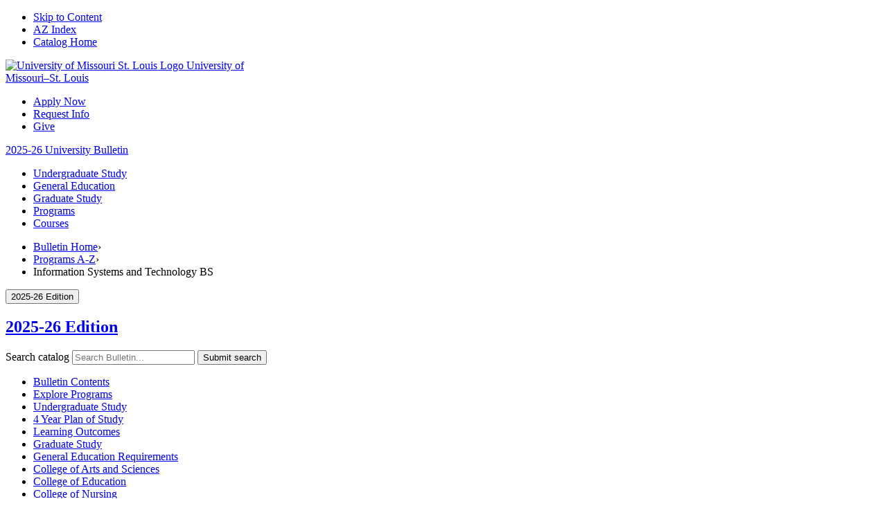

--- FILE ---
content_type: text/html; charset=UTF-8
request_url: https://bulletin.umsl.edu/programs/information-systems-and-technology-bs/
body_size: 92712
content:


<!doctype html>
<html class="no-js" xml:lang="en" lang="en" dir="ltr">

<head>
<meta http-equiv="X-UA-Compatible" content="IE=Edge" />
<title>Information Systems and Technology BS &lt; University of Missouri St.</title>
<meta http-equiv="Content-Type" content="text/html; charset=utf-8" />
<link rel="search" type="application/opensearchdescription+xml"
			href="/search/opensearch.xml" title="Catalog" />
<meta name="viewport" content="width=device-width, initial-scale=1.0, minimum-scale=1.0" />
<link href="/images/favicon.ico" rel="shortcut icon" />
<link rel="stylesheet" type="text/css" href="/css/reset.css" />
<link href="https://fonts.googleapis.com/css?family=Roboto:400,400i,500,500i,700,700i" rel="stylesheet">
<link rel="stylesheet" type="text/css" href="/fonts/font-awesome/font-awesome.min.css" />
<link rel="stylesheet" type="text/css" href="/css/courseleaf.css?v=1755790377000" />
<link rel="stylesheet" type="text/css" href="/css/screen.css?v=1755790377000" media="screen" />
<link rel="stylesheet" type="text/css" href="/css/print.css?v=1755790377000" media="print" />
<script type="text/javascript" src="/js/jquery.js"></script>
<script type="text/javascript" src="/js/lfjs.js"></script>
<script type="text/javascript" src="/js/lfjs_any.js"></script>
<link rel="stylesheet" type="text/css" href="/js/lfjs.css?v=1755790385000" />
<script type="text/javascript" src="/js/courseleaf.js?v=1755790385000"></script>
<script type="text/javascript" src="/js/custom.js?v=1755790385000"></script>
<script type="text/javascript">var gakey = "UA-10066957-11";</script><script type="text/javascript" src="/js/analytics.js"></script>



</head>



<body class="">




<nav aria-label="Skip content menu" class="accessible">
	<div class="accessible-menu">
		<ul>
			<li><a href="#contentarea" rel="section">Skip to Content</a></li>
			<li><a href="/azindex/">AZ Index</a></li>
			<li><a href="/">Catalog Home</a></li>
		</ul>
	</div>
</nav>

<header id="header">
    <div class="wrap">
        <div class="logo">
            <a href="https://www.umsl.edu/">
                <img src="/images/umsl-logo-white.svg" alt="University of Missouri St. Louis Logo" />
                <span>
                    University of
                    <br />
                    Missouri–St. Louis
                </span>
            </a> 
        </div>
        <ul aria-label="CTA">
            <li><a href="https://www.umsl.edu/admissions/applications.html">Apply Now</a></li>
            <li><a href="https://www.umsl.edu/admissions/inquiry.html">Request Info</a></li>
            <li><a href="https://www.umsl.edu/advancement/giving/">Give</a></li>
        </ul>
    </div>
</header>

<section id="local-header">
    <div class="wrap">
		<span class="edition"><a href="/">2025-26 University Bulletin</a></span>
        <ul id="navigation">
			<li><a href="/undergraduatestudy/">Undergraduate Study</a></li>
			<li><a href="/generaleducationrequirements/">General Education</a></li>
			<li><a href="/graduatestudy/">Graduate Study</a></li>
			<li><a href="/exploreprograms/">Programs</a></li>
			<li><a href="/coursesofinstruction/">Courses</a></li>
		</ul>
    </div>
</section>

<nav id="breadcrumb" class="wrap" aria-label="Breadcrumbs">
<ul><li><a href="/">Bulletin&nbsp;Home</a><span class="crumbsep">›</span></li><li><a href="/programs/">Programs&nbsp;A-Z</a><span class="crumbsep">›</span></li><li><span class="active">Information Systems and Technology BS</span></li></ul>
</nav>

<section id="content-container">
   <div class="wrap">
      <div id="col-nav">
         <button id="sidebar-toggle" aria-expanded="false" data-toggle="#sidebar">
            <i class="fa fa-bars" aria-hidden="true"></i>
            <span>2025-26 Edition</span>
         </button>
         <aside id="sidebar">
            <div class="sidebar-item">
                <h2 id="edition" class="sidebar-header"><a href="/">2025-26 Edition</a></h2>
                <div class="search" id="cat-search">
                    <form action="/search/">
                        <label for="cat-search-term" class="sr-only">Search catalog</label>
                        <input class="search-field" type="text" name="search" id="cat-search-term" placeholder="Search Bulletin..." />
                        <button class="search-button" type="submit">
                            <i class="fa fa-search" aria-hidden="true"></i>
                            <span class="sr-only">Submit search</span>
                        </button>
<!-- <input type="hidden" name="caturl" value="/programs" /> -->
                    </form>
                </div>
               <nav id="cl-menu" aria-label="Primary">
<ul class="nav levelzero" id="/">
	<li><a href="/catalogcontents/">Bulletin Contents</a></li>
	<li><a href="/exploreprograms/">Explore Programs</a></li>
	<li><a href="/undergraduatestudy/">Undergraduate Study</a></li>
	<li><a href="/planofstudy/">4 Year Plan of Study</a></li>
	<li><a href="/learningoutcomes/">Learning Outcomes</a></li>
	<li><a href="/graduatestudy/">Graduate Study</a></li>
	<li class="isparent"><a href="/generaleducationrequirements/">General Education Requirements</a></li>
	<li class="isparent"><a href="/artsandsciences/">College of Arts and Sciences</a></li>
	<li class="isparent"><a href="/collegeofeducation/">College of Education</a></li>
	<li><a href="/collegeofnursing/">College of Nursing</a></li>
	<li><a href="/collegeofoptometry/">College of Optometry</a></li>
	<li class="isparent"><a href="/collegeofbusinessadministration/">Ed G. Smith College of Business</a></li>
	<li><a href="/graduateschool/">The Graduate School</a></li>
	<li><a href="/honorscollege/">Pierre Laclede Honors College</a></li>
	<li><a href="/schoolofengineering/">School of Engineering</a></li>
	<li><a href="/schoolofsocialwork/">School of Social Work</a></li>
	<li><a href="/jointundergraduateengineeringprogram/">UMSL/&#8203;Washington University Joint Undergraduate Engineering Program</a></li>
	<li><a href="/internationalstudiesandprograms/">International Studies and Programs</a></li>
	<li><a href="/supportingoffices/">Supporting Offices</a></li>
	<li><a href="/internshipandcoops/">Internship and Cooperative Education Positions</a></li>
	<li><a href="/academicintegrity/">Academic Integrity</a></li>
	<li><a href="/studentconduct/">Student Conduct and Title IX Policies</a></li>
	<li><a href="/confidentiality/">Confidentiality Policies</a></li>
	<li><a href="/cashiers/">Tuition and Payments</a></li>
	<li><a href="/state-authorization-reciprocity-agreements/">State Authorization Reciprocity Agreements (SARA) </a></li>
	<li><a href="/moscores/">Missouri Score Card</a></li>
	<li class="active isparent"><a href="/programs/">Programs A-&#8203;Z</a>
	<ul class="nav levelone" id="/programs/">
		<li><a href="/programs/accounting-bs/">Accounting BS</a></li>
		<li><a href="/programs/accounting-data-analytics-graduate-certificate/">Accounting Data Analytics Graduate Certificate</a></li>
		<li><a href="/programs/accounting-data-security-graduate-certificate/">Accounting Data Security Graduate Certificate</a></li>
		<li><a href="/programs/accounting-macc/">Accounting MAcc</a></li>
		<li><a href="/programs/accounting-accelerated-macc/">Accounting MAcc Accelerated Master's Degree</a></li>
		<li><a href="/programs/accounting-minor/">Accounting Minor</a></li>
		<li><a href="/programs/accounting-post-baccalaureate-undergraduate-certificate/">Accounting Post Baccalaureate Undergraduate Certificate</a></li>
		<li><a href="/programs/acp-instructional-communication-graduate-certificate/">ACP Instructional Communication Graduate Certificate</a></li>
		<li><a href="/programs/actuarial-science-bs/">Actuarial Science BS</a></li>
		<li><a href="/programs/actuarial-studies-undergraduate-certificate/">Actuarial Studies Undergraduate Certificate</a></li>
		<li><a href="/programs/post-graduate-acute-care-pediatric-nurse-practitioner-graduate-certificate/">Acute Care Pediatric Nurse Practitioner Post-&#8203;Graduate Certificate</a></li>
		<li><a href="/programs/post-graduate-adult-geriatric-nurse-practitioner-graduate-certificate/">Adult-&#8203;Geriatric Nurse Practitioner Post-&#8203;Graduate Certificate</a></li>
		<li><a href="/programs/african-american-and-african-diaspora-studies-undergraduate-certificate/">African American and African Diaspora Studies Undergraduate Certificate</a></li>
		<li><a href="/programs/african-african-american-studies-minor/">African/&#8203;African American Studies Minor</a></li>
		<li><a href="/programs/american-politics-minor/">American Politics Minor</a></li>
		<li><a href="/programs/american-studies-minor/">American Studies Minor</a></li>
		<li><a href="/programs/analytical-chemistry-graduate-certificate/">Analytical Chemistry Graduate Certificate</a></li>
		<li><a href="/programs/anthropology-ba/">Anthropology BA</a></li>
		<li><a href="/programs/anthropology-minor/">Anthropology Minor</a></li>
		<li><a href="/programs/applied-behavior-analysis-graduate-certificate/">Applied Behavior Analysis Graduate Certificate</a></li>
		<li><a href="/programs/applied-behavior-analysis-ms/">Applied Behavior Analysis MS</a></li>
		<li><a href="/programs/applied-econometrics-and-data-analysis-undergraduate-certificate/">Applied Econometrics and Data Analysis Undergraduate Certificate</a></li>
		<li><a href="/programs/applied-psychology-of-child-advocacy-studies-ba/">Applied Psychology of Child Advocacy Studies BA </a></li>
		<li><a href="/programs/artificial-intelligence-graduate-certificate/">Artificial Intelligence Graduate Certificate</a></li>
		<li><a href="/programs/artificial-intelligence-undergraduate-certificate/">Artificial Intelligence Undergraduate Certificate</a></li>
		<li><a href="/programs/athletic-coaching-minor/">Athletic Coaching Minor</a></li>
		<li><a href="/programs/auditing-graduate-certificate/">Auditing Graduate Certificate</a></li>
		<li><a href="/programs/autism-studies-graduate-certificate/">Autism Studies Graduate Certificate</a></li>
		<li><a href="/programs/biochemistry-and-biotechnology-bs/">Biochemistry and Biotechnology BS</a></li>
		<li><a href="/programs/biochemistry-and-biotechnology-bs-and-ms/">Biochemistry and Biotechnology BS/&#8203;MS Dual Degree Program</a></li>
		<li><a href="/programs/biochemistry-and-biotechnology-ms/">Biochemistry and Biotechnology MS</a></li>
		<li><a href="/programs/biochemistry-and-biotechnology-accelerated-ms/">Biochemistry and Biotechnology MS Accelerated Master's Degree</a></li>
		<li><a href="/programs/biochemistry-and-biotechnology-ms-professional-science-emphasis/">Biochemistry and Biotechnology MS, Professional Emphasis</a></li>
		<li><a href="/programs/biochemistry-graduate-certificate/">Biochemistry Graduate Certificate</a></li>
		<li><a href="/programs/bioethics-graduate-certificate/">Bioethics Graduate Certificate</a></li>
		<li><a href="/programs/biology-ba/">Biology BA</a></li>
		<li><a href="/programs/biology-bs/">Biology BS</a></li>
		<li><a href="/programs/biology-minor/">Biology Minor</a></li>
		<li><a href="/programs/biology-ms/">Biology MS</a></li>
		<li><a href="/programs/biology-accelerated-ms/">Biology MS, Accelerated Master's Degree</a></li>
		<li><a href="/programs/biology-ms-cell-and-molecular-biology-emphasis/">Biology MS, Cellular and Molecular Biology Emphasis</a></li>
		<li><a href="/programs/biology-ms-ecology-evolution-and-systematics-emphasis/">Biology MS, Ecology Evolution and Systematics Emphasis</a></li>
		<li><a href="/programs/biology-ms-professional-science-in-cellular-and-molecular-biology-emphasis/">Biology MS, Professional Science in Cellular and Molecular Biology Emphasis</a></li>
		<li><a href="/programs/biology-phd-cell-and-molecular-biology-emphasis/">Biology PhD, Cell and Molecular Biology Emphasis</a></li>
		<li><a href="/programs/biology-phd-ecology-evolution-and-behavior-emphasis/">Biology PhD, Ecology, Evolution and Behavior Emphasis</a></li>
		<li><a href="/programs/biology-phd-integrative-biology-emphasis/">Biology PhD, Integrative Biology Emphasis</a></li>
		<li><a href="/programs/biotechnology-graduate-certificate/">Biotechnology Graduate Certificate</a></li>
		<li><a href="/programs/business-administration-bs/">Business Administration BS</a></li>
		<li><a href="/programs/business-administration-bs-entrepreneurship-emphasis/">Business Administration BS, Entrepreneurship Emphasis</a></li>
		<li><a href="/programs/business-administration-bs-finance-emphasis/">Business Administration BS, Finance Emphasis</a></li>
		<li><a href="/programs/business-administration-bs-information-systems-and-technology-emphasis/">Business Administration BS, Information Systems and Technology Emphasis</a></li>
		<li><a href="/programs/business-administration-bs-international-business-emphasis/">Business Administration BS, International Business Emphasis</a></li>
		<li><a href="/programs/business-administration-bs-management-emphasis/">Business Administration BS, Management Emphasis</a></li>
		<li><a href="/programs/business-administration-bs-marketing-emphasis/">Business Administration BS, Marketing Emphasis</a></li>
		<li><a href="/programs/business-administration-bs-supply-chain-management-emphasis/">Business Administration BS, Supply Chain Management Emphasis</a></li>
		<li><a href="/programs/business-administration-mba/">Business Administration MBA</a></li>
		<li><a href="/programs/business-administration-accelerated-mba/">Business Administration MBA Accelerated Master's Degree</a></li>
		<li><a href="/programs/business-administration-mba-accounting-emphasis/">Business Administration MBA, Accounting Emphasis</a></li>
		<li><a href="/programs/business-administration-mba-business-analytics-emphasis/">Business Administration MBA, Business Analytics Emphasis</a></li>
		<li><a href="/programs/business-administration-mba-cybersecurity-emphasis/">Business Administration MBA, Cybersecurity Emphasis</a></li>
		<li><a href="/programs/business-administration-mba-finance-emphasis/">Business Administration MBA, Finance Emphasis</a></li>
		<li><a href="/programs/business-administration-mba-information-systems-emphasis/">Business Administration MBA, Information Systems Emphasis</a></li>
		<li><a href="/programs/business-administration-mba-international-business-emphasis/">Business Administration MBA, International Business Emphasis</a></li>
		<li><a href="/programs/business-administration-mba-international-program/">Business Administration MBA, International Program</a></li>
		<li><a href="/programs/business-administration-mba-management-emphasis/">Business Administration MBA, Management Emphasis</a></li>
		<li><a href="/programs/business-administration-mba-marketing-emphasis/">Business Administration MBA, Marketing Emphasis</a></li>
		<li><a href="/programs/business-administration-mba-online-program/">Business Administration MBA, Online Program</a></li>
		<li><a href="/programs/business-administration-mba-supply-chain-management-emphasis/">Business Administration MBA, Supply Chain Management Emphasis</a></li>
		<li><a href="/programs/business-administration-minor/">Business Administration Minor</a></li>
		<li><a href="/programs/business-administration-phd-supply-chain-and-analytics-emphasis/">Business Administration PhD, Supply Chain and Analytics Emphasis</a></li>
		<li><a href="/programs/business-administration-graduate-certificate/">Business Foundations Graduate Certificate</a></li>
		<li><a href="/programs/business-intelligence-graduate-certificate/">Business Intelligence Graduate Certificate</a></li>
		<li><a href="/programs/career-counseling-graduate-certificate/">Career Counseling Graduate Certificate</a></li>
		<li><a href="/programs/character-and-citizenship-education-graduate-certificate/">Character and Citizenship Education Graduate Certificate</a></li>
		<li><a href="/programs/chemistry-ba/">Chemistry BA</a></li>
		<li><a href="/programs/chemistry-ba-biochemistry-emphasis/">Chemistry BA, Biochemistry Emphasis</a></li>
		<li><a href="/programs/chemistry-bs/">Chemistry BS</a></li>
		<li><a href="/programs/chemistry-minor/">Chemistry Minor</a></li>
		<li><a href="/programs/chemistry-ms/">Chemistry MS</a></li>
		<li><a href="/programs/chemistry-accelerated-ms/">Chemistry MS Accelerated Master's Degree</a></li>
		<li><a href="/programs/chemistry-accelerate-ms-biochemistry-emphasis/">Chemistry MS, BS Biochemistry Emphasis Accelerated Master's Degree</a></li>
		<li><a href="/programs/chemistry-ms-professional-science-emphasis/">Chemistry MS, Professional Science Emphasis</a></li>
		<li><a href="/programs/chemistry-phd/">Chemistry PhD</a></li>
		<li><a href="/programs/child-advocacy-studies-minor/">Child Advocacy Studies Minor</a></li>
		<li><a href="/programs/child-advocacy-studies-undergraduate-certificate/">Child Advocacy Studies Undergraduate Certificate</a></li>
		<li><a href="/programs/child-and-adolescent-counseling-graduate-certificate/">Child and Adolescent Counseling Graduate Certificate</a></li>
		<li><a href="/programs/civil-engineering-bscie/">Civil Engineering BSCIE</a></li>
		<li><a href="/programs/joint-engineering-civil-engineering-bscie/">Civil Engineering BSCIE UMSL/&#8203;Washington University Joint Program</a></li>
		<li><a href="/programs/civil-engineering-minor/">Civil Engineering Minor</a></li>
		<li><a href="/programs/college-access-student-success-and-student-services-leadership-graduate-certificate/">College Access, Student Success and Student Services Leadership Graduate Certificate</a></li>
		<li><a href="/programs/communication-ba/">Communication BA</a></li>
		<li><a href="/programs/communication-ba-applied-visual-communication-emphasis/">Communication BA, Applied Visual Communication Emphasis</a></li>
		<li><a href="/programs/communication-ba-interpersonal-communication-emphasis/">Communication BA, Interpersonal Communication Emphasis</a></li>
		<li><a href="/programs/communication-ba-mass-communication-emphasis/">Communication BA, Mass Communication Emphasis</a></li>
		<li><a href="/programs/communication-ba-strategic-communication-emphasis/">Communication BA, Strategic Communication Emphasis</a></li>
		<li><a href="/programs/communication-ma/">Communication MA</a></li>
		<li><a href="/programs/communication-accelerated-ma/">Communication MA Accelerated Master's Degree</a></li>
		<li><a href="/programs/communication-minor/">Communication Minor</a></li>
		<li><a href="/programs/community-health-science-minor/">Community Health Science Minor</a></li>
		<li><a href="/programs/community-health-science-undergraduate-certificate/">Community Health Science Undergraduate Certificate</a></li>
		<li><a href="/programs/computer-programming-education-undergraduate-certificate/">Computer Programming Education Undergraduate Certificate</a></li>
		<li><a href="/programs/computer-programming-undergraduate-certificate/">Computer Programming Undergraduate Certificate</a></li>
		<li><a href="/programs/computer-science-accelerated-ms/">Computer Science Accelerated Master's Degree</a></li>
		<li><a href="/programs/computer-science-bs/">Computer Science BS</a></li>
		<li><a href="/programs/computer-science-bs-and-ms/">Computer Science BS/&#8203;MS Dual Degree Program</a></li>
		<li><a href="/programs/computer-science-minor/">Computer Science Minor</a></li>
		<li><a href="/programs/computer-science-ms/">Computer Science MS</a></li>
		<li><a href="/programs/computing-technology-bs/">Computing Technology BS</a></li>
		<li><a href="/programs/conservation-biology-undergraduate-certificate/">Conservation Biology Undergraduate Certificate</a></li>
		<li><a href="/programs/corporate-controllership-graduate-certificate/">Corporate Controllership Graduate Certificate</a></li>
		<li><a href="/programs/corporate-financial-reporting-graduate-certificate/">Corporate Financial Reporting Graduate Certificate</a></li>
		<li><a href="/programs/counseling-and-human-services-minor/">Counseling and Human Services Minor</a></li>
		<li><a href="/programs/counseling-med-clinical-mental-health-emphasis/">Counseling MEd, Clinical Mental Health Emphasis </a></li>
		<li><a href="/programs/counseling-med-school-counseling-emphasis/">Counseling MEd, School Counseling Emphasis</a></li>
		<li><a href="/programs/couple-marriage-and-family-counseling-graduate-certificate/">Couple, Marriage and Family Counseling Graduate Certificate</a></li>
		<li><a href="/programs/creative-writing-mfa/">Creative Writing MFA</a></li>
		<li><a href="/programs/creative-writing-undergraduate-certificate/">Creative Writing Undergraduate Certificate</a></li>
		<li><a href="/programs/criminology-and-criminal-justice-bs/">Criminology and Criminal Justice BS</a></li>
		<li><a href="/programs/criminology-and-criminal-justice-ma/">Criminology and Criminal Justice MA</a></li>
		<li><a href="/programs/criminology-and-criminal-justice-accelerated-ma/">Criminology and Criminal Justice MA Accelerated Master's Degree</a></li>
		<li><a href="/programs/criminology-and-criminal-justice-minor/">Criminology and Criminal Justice Minor</a></li>
		<li><a href="/programs/criminology-and-criminal-justice-phd/">Criminology and Criminal Justice PhD</a></li>
		<li><a href="/programs/cybersecurity-bs-computer-science-emphasis/">Cybersecurity BS, Computer Science Emphasis</a></li>
		<li><a href="/programs/cybersecurity-bs-information-systems-emphasis/">Cybersecurity BS, Information Systems Emphasis</a></li>
		<li><a href="/programs/cybersecurity-graduate-certificate/">Cybersecurity Graduate Certificate</a></li>
		<li><a href="/programs/cybersecurity-minor/">Cybersecurity Minor</a></li>
		<li><a href="/programs/cybersecurity-ms-computer-science-emphasis/">Cybersecurity MS, Computer Science Emphasis</a></li>
		<li><a href="/programs/cybersecurity-accelerated-ms-computer-science-emphasis/">Cybersecurity MS, Computer Science Emphasis Accelerated Master's Degree</a></li>
		<li><a href="/programs/cybersecurity-ms-information-systems-emphasis/">Cybersecurity MS, Information Systems Emphasis</a></li>
		<li><a href="/programs/cybersecurity-undergraduate-certificate/">Cybersecurity Undergraduate Certificate</a></li>
		<li><a href="/programs/cybersecurity-accelerated-ms-information-systems-and-technology-emphasis/">Cybersecurity, Information Systems and Technology Emphasis Accelerated Master's Degree</a></li>
		<li><a href="/programs/data-science-and-analysis-bs-biology-emphasis/">Data Science and Analysis BS, Biology Emphasis</a></li>
		<li><a href="/programs/data-science-and-analysis-bs-computer-science-emphasis/">Data Science and Analysis BS, Computer Science Emphasis</a></li>
		<li><a href="/programs/data-science-and-analysis-bs-economics-emphasis/">Data Science and Analysis BS, Economics Emphasis</a></li>
		<li><a href="/programs/data-science-and-analysis-bs-mathematics-emphasis/">Data Science and Analysis BS, Mathematics Emphasis</a></li>
		<li><a href="/programs/data-science-and-analysis-bs-social-science-emphasis/">Data Science and Analysis BS, Social Science Emphasis</a></li>
		<li><a href="/programs/data-science-and-analysis-bs-supply-chain-analytics-emphasis/">Data Science and Analysis BS, Supply Chain Analytics Emphasis</a></li>
		<li><a href="/programs/data-science-graduate-certificate/">Data Science Graduate Certificate</a></li>
		<li><a href="/programs/data-science-undergraduate-certificate/">Data Science Undergraduate Certificate</a></li>
		<li><a href="/programs/digital-and-social-media-marketing-graduate-certificate/">Digital and Social Media Marketing Graduate Certificate</a></li>
		<li><a href="/programs/digital-marketing-communications-minor/">Digital Marketing Communications Minor</a></li>
		<li><a href="/programs/business-dba/">Doctor of Business Administration (DBA)</a></li>
		<li><a href="/programs/education-edd-educational-practice-emphasis/">Doctor of Education (Ed.D.)</a></li>
		<li><a href="/programs/early-childhood-education-bsed/">Early Childhood Education BSEd</a></li>
		<li><a href="/programs/early-childhood-education-bsed-special-education-emphasis/">Early Childhood Education BSEd, Special Education Emphasis</a></li>
		<li><a href="/programs/east-asian-studies-undergraduate-certificate/">East Asian Studies Undergraduate Certificate</a></li>
		<li><a href="/programs/economics-ba/">Economics BA</a></li>
		<li><a href="/programs/economics-bs/">Economics BS</a></li>
		<li><a href="/programs/economics-bs-and-ma/">Economics BS/&#8203;MA Dual Degree Program</a></li>
		<li><a href="/programs/economics-ma/">Economics MA</a></li>
		<li><a href="/programs/economics-accelerated-ma/">Economics MA Accelerated Master's Degree</a></li>
		<li><a href="/programs/economics-ma-business-economics-emphasis/">Economics MA, Business Economics Emphasis</a></li>
		<li><a href="/programs/economics-minor/">Economics Minor</a></li>
		<li><a href="/programs/education-administration-eds/">Education Administration EdS</a></li>
		<li><a href="/programs/education-administration-eds-executive-superintendency-emphasis/">Education Administration EdS, Executive Superintendency Emphasis</a></li>
		<li><a href="/programs/education-accelerated-med/">Education MEd Accelerated Master's, Interdisciplinary Studies Emphasis Area</a></li>
		<li><a href="/programs/education-med-curriculum-and-instruction-emphasis/">Education MEd, Curriculum and Instruction Emphasis</a></li>
		<li><a href="/programs/education-med-early-childhood-education-emphasis/">Education MEd, Early Childhood Education Emphasis</a></li>
		<li><a href="/programs/education-med-elementary-and-special-education-teacher-certification-emphasis/">Education MEd, Elementary and Special Education Teacher Certification Emphasis</a></li>
		<li><a href="/programs/education-med-elementary-teacher-certification-emphasis/">Education MEd, Elementary Teacher Certification</a></li>
		<li><a href="/programs/education-med-interdisciplinary-studies-emphasis/">Education MEd, Interdisciplinary Studies</a></li>
		<li><a href="/programs/education-med-interdisciplinary-studies-for-teacher-residency-emphasis/">Education MEd, Interdisciplinary Studies for Teacher Residency</a></li>
		<li><a href="/programs/education-med-interdisciplinary-studies-for-temporary-authorization-certification-emphasis/">Education MEd, Interdisciplinary Studies for Temporary Authorization Certification</a></li>
		<li><a href="/programs/education-med-reading-emphasis/">Education MEd, Reading Emphasis</a></li>
		<li><a href="/programs/education-med-secondary-teacher-certification-emphasis/">Education MEd, Secondary Teacher Certification Emphasis</a></li>
		<li><a href="/programs/education-med-teaching-english-to-speakers-of-other-languages-emphasis/">Education MEd, Teaching English to Speakers of Other Languages Emphasis</a></li>
		<li><a href="/programs/education-minor/">Education Minor</a></li>
		<li><a href="/programs/education-phd-counseling-emphasis/">Education PhD, Counseling Emphasis</a></li>
		<li><a href="/programs/education-phd-educational-leadership-and-policy-studies-emphasis/">Education PhD, Educational Leadership and Policy Studies Emphasis</a></li>
		<li><a href="/programs/education-phd-educational-psychology-emphasis/">Education PhD, Educational Psychology Emphasis</a></li>
		<li><a href="/programs/education-phd-teaching-learning-process-emphasis/">Education PhD, Teaching-&#8203;Learning Process Emphasis</a></li>
		<li><a href="/programs/educational-administration-med-school-administration-emphasis/">Educational Administration MEd, School Administration Emphasis</a></li>
		<li><a href="/programs/educational-psychology-med/">Educational Psychology MEd</a></li>
		<li><a href="/programs/educational-studies-bes-early-childhood-education-emphasis/">Educational Studies BES, Early Childhood Emphasis </a></li>
		<li><a href="/programs/educational-studies-bes-exercise-science-and-wellness-emphasis/">Educational Studies BES, Exercise Science and Wellness Emphasis</a></li>
		<li><a href="/programs/educational-studies-bes-park-and-museum-programs-emphasis/">Educational Studies BES, Park and Museum Programs Emphasis</a></li>
		<li><a href="/programs/educational-studies-bes-social-entrepreneurship-emphasis/">Educational Studies BES, Social Entrepreneurship Emphasis</a></li>
		<li><a href="/programs/educational-studies-bes-youth-and-adult-development-emphasis/">Educational Studies BES, Youth and Adult Development Emphasis</a></li>
		<li><a href="/programs/electrical-engineering-bsee/">Electrical Engineering BSEE</a></li>
		<li><a href="/programs/joint-engineering-electrical-engineering-bsee/">Electrical Engineering BSEE UMSL/&#8203;Washington University Joint Program</a></li>
		<li><a href="/programs/electrical-engineering-minor/">Electrical Engineering Minor</a></li>
		<li><a href="/programs/elementary-and-special-education-teaching-graduate-certificate/">Elementary and Special Education Teaching Graduate Certificate</a></li>
		<li><a href="/programs/elementary-education-bsed-middle-school-education-emphasis/">Elementary Education BSEd, Middle School Education Emphasis</a></li>
		<li><a href="/programs/elementary-education-bsed-special-education-and-teaching-english-speakers-of-other-languages-emphasis/">Elementary Education BSEd, Special Education and TESOL Emphasis</a></li>
		<li><a href="/programs/elementary-education-bsed-special-education-emphasis/">Elementary Education BSEd, Special Education Emphasis </a></li>
		<li><a href="/programs/elementary-education-bsed-special-education-teaching-english-speakers-of-other-languages-emphasis/">Elementary Education BSEd, TESOL Emphasis</a></li>
		<li><a href="/programs/elementary-mathematics-specialist-graduate-certificate/">Elementary Mathematics Specialist Graduate Certificate</a></li>
		<li><a href="/programs/elementary-school-teaching-graduate-certificate/">Elementary School Teaching Graduate Certificate</a></li>
		<li><a href="/programs/english-ba/">English BA</a></li>
		<li><a href="/programs/english-ma/">English MA</a></li>
		<li><a href="/programs/english-minor/">English Minor</a></li>
		<li><a href="/programs/enterprise-systems-development-graduate-certificate/">Enterprise Systems Development Graduate Certificate</a></li>
		<li><a href="/programs/entrepreneurship-graduate-certificate/">Entrepreneurship Graduate Certificate</a></li>
		<li><a href="/programs/entrepreneurship-minor/">Entrepreneurship Minor</a></li>
		<li><a href="/programs/entrepreneurship-undergraduate-certificate/">Entrepreneurship Undergraduate Certificate</a></li>
		<li><a href="/programs/environmental-studies-minor/">Environmental Studies Minor</a></li>
		<li><a href="/programs/exercise-science-minor/">Exercise Science Minor</a></li>
		<li><a href="/programs/post-graduate-family-nurse-practitioner-graduate-certificate/">Family Nurse Practitioner Post-&#8203;Graduate Certificate</a></li>
		<li><a href="/programs/finance-minor/">Finance Minor</a></li>
		<li><a href="/programs/financial-technology-ms/">Financial Technology MS</a></li>
		<li><a href="/programs/financial-technology-accelerated-ms/">Financial Technology MS Accelerated Master's Degree</a></li>
		<li><a href="/programs/fintech-graduate-certificate/">Fintech Graduate Certificate</a></li>
		<li><a href="/programs/french-minor/">French Minor</a></li>
		<li><a href="/programs/gender-and-politics-minor/">Gender and Politics Minor</a></li>
		<li><a href="/programs/gender-studies-graduate-certificate/">Gender Studies Graduate Certificate</a></li>
		<li><a href="/programs/gender-studies-minor/">Gender Studies Minor</a></li>
		<li><a href="/programs/gender-studies-undergraduate-certificate/">Gender Studies Undergraduate Certificate</a></li>
		<li><a href="/programs/geographic-information-systems-undergraduate-certificate/">Geographic Information Systems Undergraduate Certificate</a></li>
		<li><a href="/programs/german-minor/">German Minor</a></li>
		<li><a href="/programs/gerontological-studies-undergraduate-certificate/">Gerontological Studies Undergraduate Certificate</a></li>
		<li><a href="/programs/gerontology-minor/">Gerontology Minor</a></li>
		<li><a href="/programs/global-biodiversity-and-leadership-graduate-certificate/">Global Biodiversity Conservation and Leadership Graduate Certificate</a></li>
		<li><a href="/programs/global-health-and-social-medicine-minor/">Global Health and Social Medicine Minor</a></li>
		<li><a href="/programs/health-communication-undergraduate-certificate/">Health Communication Undergraduate Certificate</a></li>
		<li><a href="/programs/higher-education-med/">Higher Education MEd</a></li>
		<li><a href="/programs/higher-education-med-accelerated-masters/">Higher Education MEd Accelerated Master's Degree</a></li>
		<li><a href="/programs/history-ba/">History BA</a></li>
		<li><a href="/programs/history-ba-public-history-and-museums-in-the-digital-age-emphasis/">History BA, Public History and Museums in the Digital Age Emphasis </a></li>
		<li><a href="/programs/history-ba-and-ma/">History BA/&#8203;MA Dual Degree Program</a></li>
		<li><a href="/programs/history-education-graduate-certificate/">History Education Graduate Certificate</a></li>
		<li><a href="/programs/history-ma/">History MA</a></li>
		<li><a href="/programs/history-accelerated-ma/">History MA Accelerated Master's Degree</a></li>
		<li><a href="/programs/history-ma-museums-heritage-and-public-history-emphasis/">History MA, Museums, Heritage and Public History Emphasis</a></li>
		<li><a href="/programs/history-minor/">History Minor</a></li>
		<li><a href="/programs/history-of-art-and-visual-culture-minor/">History of Art and Visual Culture Minor</a></li>
		<li><a href="/programs/honors-college-undergraduate-certificate-two-year-program/">Honors College Undergraduate Certificate, 2-&#8203;year Program</a></li>
		<li><a href="/programs/honors-college-undergraduate-certificate-four-year-program/">Honors College Undergraduate Certificate, 4-&#8203;year Program</a></li>
		<li><a href="/programs/information-security-management-and-auditing-graduate-certificate/">Information Security Management and Auditing Graduate Certificate</a></li>
		<li class="active self"><a href="#" onclick="return false;">Information Systems and Technology BS</a></li>
		<li><a href="/programs/information-systems-and-technology-graduate-certificate/">Information Systems and Technology Graduate Certificate</a></li>
		<li><a href="/programs/information-systems-and-technology-minor/">Information Systems and Technology Minor</a></li>
		<li><a href="/programs/information-systems-and-technology-ms/">Information Systems and Technology MS</a></li>
		<li><a href="/programs/information-systems-and-technology-accelerated-ms/">Information Systems and Technology MS Accelerated Master's Degree</a></li>
		<li><a href="/programs/information-systems-and-technology-accelerated-ms-cybersecurity-majors/">Information Systems and Technology MS Accelerated Master's Degree with Cybersecurity BS</a></li>
		<li><a href="/programs/inorganic-chemistry-graduate-certificate/">Inorganic Chemistry Graduate Certificate</a></li>
		<li><a href="/programs/interdisciplinary-studies-bis/">Interdisciplinary Studies BIS</a></li>
		<li><a href="/programs/international-and-comparative-politics-minor/">International and Comparative Politics Minor</a></li>
		<li><a href="/programs/international-business-minor/">International Business Minor</a></li>
		<li><a href="/programs/international-relations-ba/">International Relations BA</a></li>
		<li><a href="/programs/international-relations-minor/">International Relations Minor</a></li>
		<li><a href="/programs/international-studies-graduate-certificate/">International Studies Graduate Certificate</a></li>
		<li><a href="/programs/internet-and-web-graduate-certificate/">Internet and Web Graduate Certificate</a></li>
		<li><a href="/programs/internet-and-web-undergraduate-certificate/">Internet and Web Undergraduate Certificate</a></li>
		<li><a href="/programs/japanese-minor/">Japanese Minor</a></li>
		<li><a href="/programs/k-12-teacher-leader-graduate-certificate/">K-&#8203;12 Teacher Leader Graduate Certificate</a></li>
		<li><a href="/programs/labor-studies-undergraduate-certificate/">Labor Studies Undergraduate Certificate</a></li>
		<li><a href="/programs/latinx-studies-minor/">LatinX Studies Minor</a></li>
		<li><a href="/programs/law-and-philosophy-minor/">Law and Philosophy Minor</a></li>
		<li><a href="/programs/liberal-studies-bls/">Liberal Studies BLS</a></li>
		<li><a href="/programs/local-government-management-graduate-certificate/">Local Government Management Graduate Certificate</a></li>
		<li><a href="/programs/management-minor/">Management Minor</a></li>
		<li><a href="/programs/marketing-management-graduate-certificate/">Marketing Management Graduate Certificate</a></li>
		<li><a href="/programs/marketing-minor/">Marketing Minor</a></li>
		<li><a href="/programs/mathematical-and-computational-science-phd-computer-science-emphasis/">Mathematical and Computational Science PhD, Computer Science Emphasis</a></li>
		<li><a href="/programs/mathematical-and-computational-science-phd-mathematics-emphasis/">Mathematical and Computational Science PhD, Mathematics Emphasis</a></li>
		<li><a href="/programs/mathematical-and-computational-science-phd-statistics-emphasis/">Mathematical and Computational Science PhD, Statistics Emphasis</a></li>
		<li><a href="/programs/mathematics-ba/">Mathematics BA</a></li>
		<li><a href="/programs/mathematics-ba-or-bs-and-ma/">Mathematics BA or BS/&#8203;MA Dual Degree Program</a></li>
		<li><a href="/programs/mathematics-bs/">Mathematics BS</a></li>
		<li><a href="/programs/mathematics-bs-data-science-emphasis/">Mathematics BS, Data Science Emphasis</a></li>
		<li><a href="/programs/mathematics-bs-fiscal-mathematics-emphasis/">Mathematics BS, Fiscal Mathematics Emphasis</a></li>
		<li><a href="/programs/mathematics-ma/">Mathematics MA</a></li>
		<li><a href="/programs/mathematics-accelerated-ma/">Mathematics MA Accelerated Master's Degree</a></li>
		<li><a href="/programs/mathematics-ma-data-science-emphasis/">Mathematics MA, Data Science Emphasis</a></li>
		<li><a href="/programs/mathematics-minor/">Mathematics Minor</a></li>
		<li><a href="/programs/mechanical-engineering-bsme/">Mechanical Engineering BSME</a></li>
		<li><a href="/programs/joint-engineering-mechanical-engineering-bsme/">Mechanical Engineering BSME UMSL/&#8203;Washington University Joint Program</a></li>
		<li><a href="/programs/mechanical-engineering-minor/">Mechanical Engineering Minor</a></li>
		<li><a href="/programs/media-production-undergraduate-certificate/">Media Production Undergraduate Certificate</a></li>
		<li><a href="/programs/mobile-apps-and-computing-graduate-certificate/">Mobile Apps and Computing Graduate Certificate</a></li>
		<li><a href="/programs/mobile-apps-and-ubiquitous-computing-undergraduate-certificate/">Mobile Apps and Computing Undergraduate Certificate</a></li>
		<li><a href="/programs/modern-european-studies-undergraduate-certificate/">Modern European Studies Undergraduate Certificate</a></li>
		<li><a href="/programs/modern-language-ba-dual-language-professional-emphasis/">Modern Language BA, Dual Language Emphasis Professional </a></li>
		<li><a href="/programs/modern-language-ba-french-emphasis/">Modern Language BA, French Emphasis</a></li>
		<li><a href="/programs/modern-language-ba-german-emphasis/">Modern Language BA, German Emphasis</a></li>
		<li><a href="/programs/modern-language-ba-japanese-emphasis/">Modern Language BA, Japanese Emphasis</a></li>
		<li><a href="/programs/modern-language-ba-spanish-emphasis/">Modern Language BA, Spanish Emphasis</a></li>
		<li><a href="/programs/modern-language-minor/">Modern Languages Minor</a></li>
		<li><a href="/programs/multicultural-and-social-justice-counseling-graduate-certificate/">Multicultural and Social Justice Counseling Graduate Certificate</a></li>
		<li><a href="/programs/museums-heritage-and-public-history-graduate-certificate/">Museums, Heritage, and Public History Graduate Certificate</a></li>
		<li><a href="/programs/music-ba/">Music BA</a></li>
		<li><a href="/programs/music-bm-elective-studies-in-business-emphasis/">Music BM, Elective Studies in Business Emphasis</a></li>
		<li><a href="/programs/music-bm-composition-emphasis/">Music BM, Music Composition Emphasis</a></li>
		<li><a href="/programs/music-bm-music-education-emphasis/">Music BM, Music Education Emphasis</a></li>
		<li><a href="/programs/music-bm-music-theory-emphasis/">Music BM, Music Theory Emphasis</a></li>
		<li><a href="/programs/music-bm-performance-emphasis/">Music BM, Performance Emphasis</a></li>
		<li><a href="/programs/music-minor/">Music Minor</a></li>
		<li><a href="/programs/neuroscience-undergraduate-certificate/">Neuroscience Undergraduate Certificate</a></li>
		<li><a href="/programs/nonprofit-organization-management-and-leadership-graduate-certificate/">Nonprofit Organization Management and Leadership Graduate Certificate</a></li>
		<li><a href="/programs/nursing-bsn/">Nursing BSN</a></li>
		<li><a href="/programs/nursing-bsn-accelerated-curriculum/">Nursing BSN, Accelerated Curriculum</a></li>
		<li><a href="/programs/nursing-bsn-rn-to-bsn-curriculum/">Nursing BSN, RN to BSN Curriculum</a></li>
		<li><a href="/programs/nursing-dnp-acute-care-pediatric-nurse-practitioner-emphasis/">Nursing DNP, Acute Care Pediatric Nurse Practitioner Emphasis</a></li>
		<li><a href="/programs/nursing-dnp-adult-gerontology-nurse-practitioner-emphasis/">Nursing DNP, Adult-&#8203;Gerontology Nurse Practitioner Emphasis</a></li>
		<li><a href="/programs/nursing-dnp-dual-track-acute-and-primary-care-pediatric-nurse-practitioner-emphasis/">Nursing DNP, Dual Track Acute and Primary Care Pediatric Nurse Practitioner Emphasis</a></li>
		<li><a href="/programs/nursing-dnp-family-nurse-practitioner-emphasis/">Nursing DNP, Family Nurse Practitioner Emphasis</a></li>
		<li><a href="/programs/nursing-dnp-msn-to-dnp-curriculum/">Nursing DNP, MSN to DNP Curriculum</a></li>
		<li><a href="/programs/nursing-dnp-primary-care-pediatric-nurse-practitioner-emphasis/">Nursing DNP, Primary Pediatric Nurse Practitioner Emphasis</a></li>
		<li><a href="/programs/nursing-dnp-psychiatric-mental-health-nurse-practitioner-emphasis/">Nursing DNP, Psychiatric Mental Health Nurse Practitioner Emphasis</a></li>
		<li><a href="/programs/nursing-dnp-womens-health-nurse-practitioner-emphasis/">Nursing DNP, Women's Health Nurse Practitioner Emphasis</a></li>
		<li><a href="/programs/nursing-phd/">Nursing PhD</a></li>
		<li><a href="/programs/optometry-od/">Optometry OD</a></li>
		<li><a href="/programs/organic-chemistry-graduate-certificate/">Organic Chemistry Graduate Certificate</a></li>
		<li><a href="/programs/organizational-leadership-ba-community-studies-emphasis/">Organizational Leadership BA, Community Studies Emphasis</a></li>
		<li><a href="/programs/organizational-leadership-ba-computing-and-information-security-emphasis/">Organizational Leadership BA, Computing and Information Security Emphasis</a></li>
		<li><a href="/programs/organizational-leadership-ba-corporate-communication-emphasis/">Organizational Leadership BA, Corporate Communication Emphasis</a></li>
		<li><a href="/programs/organizational-leadership-ba-criminal-justice-emphasis/">Organizational Leadership BA, Criminal Justice Emphasis</a></li>
		<li><a href="/programs/organizational-leadership-ba-executive-leadership-emphasis/">Organizational Leadership BA, Executive Leadership Emphasis</a></li>
		<li><a href="/programs/organizational-leadership-ba-health-communication-emphasis/">Organizational Leadership BA, Health Communication Emphasis</a></li>
		<li><a href="/programs/organizational-leadership-ba-individualized-emphasis/">Organizational Leadership BA, Individualized Emphasis</a></li>
		<li><a href="/programs/organizational-leadership-ba-operational-excellence-emphasis/">Organizational Leadership BA, Operational Excellence Emphasis</a></li>
		<li><a href="/programs/organizational-leadership-ba-social-justice-emphasis/">Organizational Leadership BA, Social Justice Emphasis</a></li>
		<li><a href="/programs/personal-finance-literacy-education-graduate-certificate/">Personal Finance Literacy Education Graduate Certificate</a></li>
		<li><a href="/programs/philosophy-ba/">Philosophy BA</a></li>
		<li><a href="/programs/philosophy-ma/">Philosophy MA</a></li>
		<li><a href="/programs/philosophy-accelerated-ma/">Philosophy MA Accelerated Master's Degree</a></li>
		<li><a href="/programs/philosophy-minor/">Philosophy Minor</a></li>
		<li><a href="/programs/philosophy-of-science-and-technology-minor/">Philosophy of Science and Technology Minor</a></li>
		<li><a href="/programs/physical-education-bsed-pk-12-emphasis/">Physical Education BSEd PK-&#8203;12 Emphasis</a></li>
		<li><a href="/programs/physics-ba/">Physics BA</a></li>
		<li><a href="/programs/physics-bs-astrophysics-emphasis/">Physics BS, Astrophysics Emphasis</a></li>
		<li><a href="/programs/physics-bs-biophysics-emphasis/">Physics BS, Biophysics Emphasis</a></li>
		<li><a href="/programs/physics-bs-engineering-physics-emphasis/">Physics BS, Engineering Physics Emphasis</a></li>
		<li><a href="/programs/physics-bs/">Physics BS, General Physics Emphasis</a></li>
		<li><a href="/programs/physics-minor/">Physics Minor</a></li>
		<li><a href="/programs/physics-ms/">Physics MS</a></li>
		<li><a href="/programs/physics-phd/">Physics PhD</a></li>
		<li><a href="/programs/policy-and-program-evaluation-graduate-certificate/">Policy and Program Evaluation Graduate Certificate</a></li>
		<li><a href="/programs/political-science-ba/">Political Science BA</a></li>
		<li><a href="/programs/political-science-ba-and-ma/">Political Science BA/&#8203;MA Dual Degree Program</a></li>
		<li><a href="/programs/political-science-ma/">Political Science MA</a></li>
		<li><a href="/programs/political-science-accelerated-ma/">Political Science MA Accelerated Master's Degree</a></li>
		<li><a href="/programs/political-science-minor/">Political Science Minor</a></li>
		<li><a href="/programs/political-science-phd/">Political Science PhD</a></li>
		<li><a href="/programs/post-graduate-primary-care-pediatric-graduate-certificate/">Primary Care Pediatric Post-&#8203;Graduate Certificate</a></li>
		<li><a href="/programs/professional-writing-undergraduate-certificate/">Professional Writing Undergraduate Certificate</a></li>
		<li><a href="/programs/program-evaluation-in-education-graduate-certificate/">Program Evaluation in Education Graduate Certificate</a></li>
		<li><a href="/programs/post-graduate-psychiatric-mental-health-nurse-practitioner-graduate-certificate/">Psychiatric Mental Health Nurse Practitioner Post-&#8203;Graduate Certificate</a></li>
		<li><a href="/programs/psychology-ba/">Psychological Sciences BA</a></li>
		<li><a href="/programs/psychology-bs/">Psychological Sciences BS</a></li>
		<li><a href="/programs/psychology-ba-mu-umsl-joint-degree/">Psychology BA, Collaborative Psychology Degree Program</a></li>
		<li><a href="/programs/psychology-ma-psychological-and-brain-sciences-emphasis/">Psychology MA, Psychological and Brain Sciences</a></li>
		<li><a href="/programs/psychology-minor/">Psychology Minor</a></li>
		<li><a href="/programs/psychology-phd-clinical-community-psychology-emphasis/">Psychology PhD, Clinical Community Psychology Emphasis</a></li>
		<li><a href="/programs/psychology-phd-industrial-and-organizational-psychology-emphasis/">Psychology PhD, Industrial and Organizational Psychology Emphasis</a></li>
		<li><a href="/programs/psychology-phd-psychological-and-brain-sciences-emphasis/">Psychology PhD, Psychological and Brain Sciences</a></li>
		<li><a href="/programs/public-and-nonprofit-administration-minor/">Public and Nonprofit Administration Minor</a></li>
		<li><a href="/programs/public-law-minor/">Public Law Minor</a></li>
		<li><a href="/programs/public-policy-administration-bsppa/">Public Policy Administration BSPPA</a></li>
		<li><a href="/programs/public-policy-administration-bsppa-nonprofit-emphasis/">Public Policy Administration BSPPA, Nonprofit Emphasis</a></li>
		<li><a href="/programs/public-policy-administration-bsppa-public-administration-emphasis/">Public Policy Administration BSPPA, Public Administration Emphasis</a></li>
		<li><a href="/programs/public-policy-administration-bsppa-public-policy-emphasis/">Public Policy Administration BSPPA, Public Policy Emphasis</a></li>
		<li><a href="/programs/public-policy-administration-bsppa-and-mppa/">Public Policy Administration BSPPA/&#8203;MPPA Dual Degree Program</a></li>
		<li><a href="/programs/public-policy-administration-mppa/">Public Policy Administration MPPA</a></li>
		<li><a href="/programs/public-policy-administration-accelerated-mppa/">Public Policy Administration MPPA Accelerated Master's Degree</a></li>
		<li><a href="/programs/public-policy-administration-mppa-individualized-emphasis/">Public Policy Administration MPPA, Individualized Emphasis</a></li>
		<li><a href="/programs/public-policy-administration-mppa-local-government-management-emphasis/">Public Policy Administration MPPA, Local Government Management Emphasis</a></li>
		<li><a href="/programs/public-policy-administration-mppa-nonprofit-organization-management-emphasis/">Public Policy Administration MPPA, Nonprofit Organization Management Emphasis</a></li>
		<li><a href="/programs/public-policy-adminstration-mppa-policy-research-and-analysis-emphasis/">Public Policy Administration MPPA, Policy Research and Analysis Emphasis</a></li>
		<li><a href="/programs/public-policy-minor/">Public Policy Minor</a></li>
		<li><a href="/programs/public-relations-undergraduate-certificate/">Public Relations Undergraduate Certificate</a></li>
		<li><a href="/programs/school-counseling-post-masters-graduate-certificate/">School Counseling (Post-&#8203;Master's) Graduate Certificate</a></li>
		<li><a href="/programs/school-psychology-eds/">School Psychology EdS</a></li>
		<li><a href="/programs/secondary-education-bsed-english-emphasis/">Secondary Education BSEd English Emphasis</a></li>
		<li><a href="/programs/secondary-education-bsed-mathematics-emphasis/">Secondary Education BSEd Mathematics Emphasis</a></li>
		<li><a href="/programs/secondary-education-bsed-modern-foreign-language-french-emphasis/">Secondary Education BSEd Modern Foreign Language-&#8203;French Emphasis</a></li>
		<li><a href="/programs/secondary-education-bsed-modern-foreign-language-spanish-emphasis/">Secondary Education BSEd Modern Foreign Language-&#8203;Spanish Emphasis</a></li>
		<li><a href="/programs/secondary-education-bsed-science-biology-emphasis/">Secondary Education BSEd Science-&#8203;Biology Emphasis</a></li>
		<li><a href="/programs/secondary-education-bsed-science-chemistry-emphasis/">Secondary Education BSEd Science-&#8203;Chemistry Emphasis</a></li>
		<li><a href="/programs/secondary-education-bsed-science-physics-emphasis/">Secondary Education BSed Science-&#8203;Physics Emphasis</a></li>
		<li><a href="/programs/secondary-education-bsed-social-studies-emphasis/">Secondary Education BSEd Social Studies Emphasis</a></li>
		<li><a href="/programs/secondary-school-teaching-graduate-certificate/">Secondary School Teaching Graduate Certificate</a></li>
		<li><a href="/programs/social-justice-in-education-graduate-certificate/">Social Justice in Education Graduate Certificate</a></li>
		<li><a href="/programs/social-work-bsw/">Social Work BSW</a></li>
		<li><a href="/programs/social-work-minor/">Social Work Minor</a></li>
		<li><a href="/programs/social-work-msw/">Social Work MSW</a></li>
		<li><a href="/programs/sociology-ba/">Sociology BA</a></li>
		<li><a href="/programs/sociology-bs/">Sociology BS</a></li>
		<li><a href="/programs/sociology-minor/">Sociology Minor</a></li>
		<li><a href="/programs/spanish-minor/">Spanish Minor</a></li>
		<li><a href="/programs/special-education-med-behavior-principles-and-interventions-emphasis/">Special Education MEd, Behavior Principles and Interventions Emphasis</a></li>
		<li><a href="/programs/special-education-med-inclusive-education-emphasis/">Special Education MEd, Inclusive Education Emphasis</a></li>
		<li><a href="/programs/special-education-med-transition-studies-emphasis/">Special Education MEd, Transition Studies Emphasis</a></li>
		<li><a href="/programs/sport-management-bs/">Sport Management BS</a></li>
		<li><a href="/programs/sport-management-minor/">Sport Management Minor</a></li>
		<li><a href="/programs/statistics-minor/">Statistics Minor</a></li>
		<li><a href="/programs/stem-teaching-graduate-certificate/">STEM Teaching Graduate Certificate</a></li>
		<li><a href="/programs/student-affairs-administration-and-leadership-graduate-certificate/">Student Affairs Administration and Leadership Graduate Certificate</a></li>
		<li><a href="/programs/studio-art-bfa-art-education-emphasis/">Studio Art BFA, Art Education Emphasis</a></li>
		<li><a href="/programs/studio-art-bfa-graphic-design-emphasis/">Studio Art BFA, Graphic Design Emphasis</a></li>
		<li><a href="/programs/studio-art-bfa-studio-practice-emphasis/">Studio Art BFA, Studio Practice Emphasis</a></li>
		<li><a href="/programs/studio-art-minor/">Studio Art Minor</a></li>
		<li><a href="/programs/supply-chain-analytics-ms/">Supply Chain Analytics MS</a></li>
		<li><a href="/programs/supply-chain-analytics-accelerated-ms/">Supply Chain Analytics MS Accelerated Master's Degree</a></li>
		<li><a href="/programs/logistics-and-supply-chain-management-graduate-certificate/">Supply Chain Management Graduate Certificate</a></li>
		<li><a href="/programs/supply-chain-management-minor/">Supply Chain Management Minor</a></li>
		<li><a href="/programs/talent-management-graduate-certificate/">Talent Management Graduate Certficate</a></li>
		<li><a href="/programs/taxation-graduate-certificate/">Taxation Graduate Certificate</a></li>
		<li><a href="/programs/teaching-english-to-speakers-of-other-languages-graduate-certificate/">Teaching English to Speakers of Other Languages Graduate Certificate</a></li>
		<li><a href="/programs/teaching-of-writing-graduate-certificate/">Teaching of Writing Graduate Certificate</a></li>
		<li><a href="/programs/technical-writing-undergraduate-certificate/">Technical Writing Undergraduate Certificate</a></li>
		<li><a href="/programs/transportation-studies-minor/">Transportation Studies Minor</a></li>
		<li><a href="/programs/trauma-studies-undergraduate-certificate/">Trauma Studies Undergraduate Certificate</a></li>
		<li><a href="/programs/urban-politics-minor/">Urban Politics Minor</a></li>
		<li><a href="/programs/urban-studies-minor/">Urban Studies Minor</a></li>
		<li><a href="/programs/veterans-studies-minor/">Veterans Studies Minor</a></li>
		<li><a href="/programs/post-graduate-womens-health-nurse-practitioner-graduate-certificate/">Women's Health Nurse Practitioner Post-&#8203;Graduate Certificate</a></li>
	</ul>
	</li>
	<li class="isparent"><a href="/coursesofinstruction/">Courses of Instruction</a></li>
	<li><a href="/archives/">Archives</a></li>
</ul>
               </nav>
            </div>

            <button id="print-btn" href="#print-dialog" onclick="showPrintDialog(); return false;">
               <i class="fa fa-print" aria-hidden="true"></i> Print Options
            </button>
         </aside>
      </div> <!-- end col-nav -->
      <div id="col-content">
			

			<main id="contentarea">
<h1 class="page-title">Information Systems and Technology BS</h1>



<script type="text/javascript">
//<![CDATA[
	var defshow = "text";
	var bodycontainer = "#body";
	var validhashes = ",text,requirementstext,learningoutcomestext,fouryearplantext,academictrackstext,";

if(window.location.hash.length) {
	var hash = cleanHash(window.location.hash);
	if(validhashes.indexOf("," + hash + ",") != -1)
		defshow = hash;
}
var ss = document.styleSheets;
var workss = null;
for(var i=0; i < ss.length; i++) {
	var currmedia = "";
	if (typeof ss[i].media == "string")
		currmedia = ss[i].media
	else if (typeof ss[i].media == "object" && ss[i].media.mediaText)
		currmedia = ss[i].media.mediaText;

	if((currmedia == "screen" || currmedia == "all") && (ss[i].href.indexOf("/") == 0 || ss[i].href.indexOf(document.location.host) >= 0)) {
		workss = ss[i];
		break;
	}
}
if(workss && workss.insertRule) {
	workss.insertRule(".tab_content { display: none; }", workss.cssRules.length)
	workss.insertRule(".sectionheader { display: none; }", workss.cssRules.length)
	workss.insertRule("#" + defshow + "container { display: block; }", workss.cssRules.length)
} else if(workss && workss.addRule) {
	workss.addRule(".tab_content", "display: none");
	workss.addRule(".sectionheader", "display: none");
	workss.addRule("#" + defshow + "container", "display: block");
}
else {
	if (window.console)
		window.console.log('screen.css <link> needs attribute media="screen"');
}
//]]>
</script>
	<nav id="tabs" aria-label="Page content tabs">
		<ul class="clearfix" role="tablist">
			<li id="texttab" role="presentation">
<a href="#textcontainer" role="tab" aria-controls="textcontainer" onclick="return showSection('text');">Overview</a></li>
			<li id="requirementstexttab" role="presentation">
<a href="#requirementstextcontainer" role="tab" aria-controls="requirementstextcontainer" onclick="return showSection('requirementstext');" >Requirements</a></li>
			<li id="learningoutcomestexttab" role="presentation">
<a href="#learningoutcomestextcontainer" role="tab" aria-controls="learningoutcomestextcontainer" onclick="return showSection('learningoutcomestext');" >Learning Outcomes</a></li>
			<li id="fouryearplantexttab" role="presentation">
<a href="#fouryearplantextcontainer" role="tab" aria-controls="fouryearplantextcontainer" onclick="return showSection('fouryearplantext');" >Four Year Plan</a></li>
			<li id="academictrackstexttab" role="presentation">
<a href="#academictrackstextcontainer" role="tab" aria-controls="academictrackstextcontainer" onclick="return showSection('academictrackstext');" >Academic Tracks</a></li>
		</ul>
	</nav>

<div id="textcontainer" class="page_content tab_content" role="tabpanel" aria-labelledby="texttab" aria-hidden="true">

<p>The Information Systems (IS) area endeavors to prepare high-potential students of diverse backgrounds for successful careers in the IS profession. Careers in IS may include programming, systems analysis and design, database administration, end-user support, network administration, and management consulting. The goal is to provide students with the skills to deal with the challenges confronting IS through teaching, research, and service to the profession.</p></div><!--end #textcontainer -->

			<div id="requirementstextcontainer" class="page_content tab_content" role="tabpanel" aria-labelledby="requirementstexttab" aria-hidden="true">
				<a name="requirementstext"></a><h2 style="text-align:justify">General Education Requirements</h2> <p>All Business majors must meet the university <a href="http://bulletin.umsl.edu/generaleducationrequirements/">general education requirements</a>. As part of meeting the university's general education requirements, all Business majors must complete the prerequisite courses below :</p> <table class="sc_courselist" width="100%"><colgroup><col class="codecol"/><col class="titlecol"/><col align="char" char="." class="hourscol"/></colgroup><tbody><tr class="even firstrow"><td class="codecol"><a href="/search/?P=ECON%201001" title="ECON 1001" class="bubblelink code" onclick="return showCourse(this, 'ECON 1001');">ECON 1001</a></td><td>Principles of Microeconomics (MOTR ECON 102)</td><td class="hourscol">3</td></tr> <tr class="odd"><td class="codecol"><a href="/search/?P=ECON%201002" title="ECON 1002" class="bubblelink code" onclick="return showCourse(this, 'ECON 1002');">ECON 1002</a></td><td>Principles of Macroeconomics (MOTR ECON 101)</td><td class="hourscol">3</td></tr> <tr class="even"><td class="codecol"><a href="/search/?P=MATH%201030" title="MATH 1030" class="bubblelink code" onclick="return showCourse(this, 'MATH 1030');">MATH 1030</a></td><td>College Algebra (MOTR MATH 130)</td><td class="hourscol">3</td></tr> <tr class="odd"><td class="codecol"><a href="/search/?P=MATH%201100" title="MATH 1100" class="bubblelink code" onclick="return showCourse(this, 'MATH 1100');">MATH 1100</a></td><td>Basic Calculus</td><td class="hourscol">3</td></tr> <tr class="orclass odd"><td class="codecol orclass">or <a href="/search/?P=BUS%20AD%201107" title="BUS AD 1107" class="bubblelink code" onclick="return showCourse(this, 'BUS AD 1107');">BUS AD 1107</a></td><td colspan="2"> Quantitative Methods for Business</td></tr> <tr class="even lastrow"><td class="codecol"><a href="/search/?P=MATH%201105" title="MATH 1105" class="bubblelink code" onclick="return showCourse(this, 'MATH 1105');">MATH 1105</a></td><td>Basic Probability and Statistics</td><td class="hourscol">3</td></tr> </tbody></table>  <h2>Degree Requirements</h2> <p>All Business majors must meet College of Business <a href="/collegeofbusinessadministration/#undergraduatestudytext">G.P.A., good standing and credit requirements</a> as outlined in the Bulletin.</p> <h3>Lower Division Business Core Requirements</h3> <table class="sc_courselist" width="100%"><colgroup><col class="codecol"/><col class="titlecol"/><col align="char" char="." class="hourscol"/></colgroup><tbody><tr class="even firstrow"><td class="codecol"><a href="/search/?P=ACCTNG%202400" title="ACCTNG 2400" class="bubblelink code" onclick="return showCourse(this, 'ACCTNG 2400');">ACCTNG 2400</a></td><td>Fundamentals of Financial Accounting</td><td class="hourscol">3</td></tr> <tr class="odd"><td class="codecol"><a href="/search/?P=ACCTNG%202410" title="ACCTNG 2410" class="bubblelink code" onclick="return showCourse(this, 'ACCTNG 2410');">ACCTNG 2410</a></td><td>Managerial Accounting</td><td class="hourscol">3</td></tr> <tr class="even"><td class="codecol"><a href="/search/?P=BUS%20AD%202900" title="BUS AD 2900" class="bubblelink code" onclick="return showCourse(this, 'BUS AD 2900');">BUS AD 2900</a></td><td>Legal Environment of Business</td><td class="hourscol">3</td></tr> <tr class="odd lastrow"><td class="codecol"><a href="/search/?P=INFSYS%202800" title="INFSYS 2800" class="bubblelink code" onclick="return showCourse(this, 'INFSYS 2800');">INFSYS 2800</a></td><td>Information Systems Concepts and Applications</td><td class="hourscol">3</td></tr> <tr class="listsum"><td colspan="2">Total Hours</td><td class="hourscol">12</td></tr></tbody></table>  <h3>Upper Division Requirements</h3> <table class="sc_courselist" width="100%"><colgroup><col class="codecol"/><col class="titlecol"/><col align="char" char="." class="hourscol"/></colgroup><tbody><tr class="even lastrow firstrow"><td class="codecol"><a href="/search/?P=ENGL%203120" title="ENGL 3120" class="bubblelink code" onclick="return showCourse(this, 'ENGL 3120');">ENGL 3120</a></td><td>Business Writing</td><td class="hourscol">3</td></tr> </tbody></table>  <h3>Upper Division Non-Business or Business Requirement</h3> <p>Two global awareness courses selected from an approved list maintained in the Office of Undergraduate Academic Advising in the Ed G. Smith College of Business; also available on our web site<a href="http://www.umsl.edu/divisions/business/" target="_blank">.</a></p> <h3>Upper Division Business Requirements</h3> <table class="sc_courselist" width="100%"><colgroup><col class="codecol"/><col class="titlecol"/><col align="char" char="." class="hourscol"/></colgroup><tbody><tr class="even firstrow"><td class="codecol"><a href="/search/?P=ENT%203100" title="ENT 3100" class="bubblelink code" onclick="return showCourse(this, 'ENT 3100');">ENT 3100</a></td><td>Applications of Entrepreneurship <sup>1</sup></td><td class="hourscol">3</td></tr> <tr class="odd"><td class="codecol"><a href="/search/?P=FINANCE%203500" title="FINANCE 3500" class="bubblelink code" onclick="return showCourse(this, 'FINANCE 3500');">FINANCE 3500</a></td><td>Financial Management</td><td class="hourscol">3</td></tr> <tr class="even"><td class="codecol"><a href="/search/?P=SCMA%203300" title="SCMA 3300" class="bubblelink code" onclick="return showCourse(this, 'SCMA 3300');">SCMA 3300</a></td><td>Business Analytics and Statistics</td><td class="hourscol">3</td></tr> <tr class="odd"><td class="codecol"><a href="/search/?P=SCMA%203301" title="SCMA 3301" class="bubblelink code" onclick="return showCourse(this, 'SCMA 3301');">SCMA 3301</a></td><td>Introduction to Supply Chain Management</td><td class="hourscol">3</td></tr> <tr class="even"><td class="codecol"><a href="/search/?P=MGMT%203600" title="MGMT 3600" class="bubblelink code" onclick="return showCourse(this, 'MGMT 3600');">MGMT 3600</a></td><td>Management and Organizational Behavior</td><td class="hourscol">3</td></tr> <tr class="odd"><td class="codecol"><a href="/search/?P=MGMT%204219" title="MGMT 4219" class="bubblelink code" onclick="return showCourse(this, 'MGMT 4219');">MGMT 4219</a></td><td>Strategic Management</td><td class="hourscol">3</td></tr> <tr class="even"><td class="codecol"><a href="/search/?P=MKTG%203700" title="MKTG 3700" class="bubblelink code" onclick="return showCourse(this, 'MKTG 3700');">MKTG 3700</a></td><td>Principles of Marketing</td><td class="hourscol">3</td></tr> <tr class="odd lastrow"><td colspan="2"><span class="courselistcomment">A minimum of 15 additional hours of upper division approved business electives</span></td><td class="hourscol">15</td></tr> <tr class="listsum"><td colspan="2">Total Hours</td><td class="hourscol">36</td></tr></tbody></table>  <dl class="sc_footnotes" aria-label="Footnotes"><dt> <sup> 1 </sup> </dt><dd><p class="noindent">Course is required for BS Accounting and all BS Business Administration majors. </p></dd></dl> <h3>Assessment Requirement</h3> <table class="sc_courselist" width="100%"><colgroup><col class="codecol"/><col class="titlecol"/><col align="char" char="." class="hourscol"/></colgroup><tbody><tr class="even lastrow firstrow"><td class="codecol"><a href="/search/?P=MGMT%204220" title="MGMT 4220" class="bubblelink code" onclick="return showCourse(this, 'MGMT 4220');">MGMT 4220</a></td><td>Business Assessment Testing</td><td class="hourscol">0</td></tr> </tbody></table>
<h2>Specific Requirements for the Major</h2>
<table class="sc_courselist" width="100%"><colgroup><col class="codecol"/><col class="titlecol"/><col align="char" char="." class="hourscol"/></colgroup><tbody><tr class="even areaheader firstrow"><td colspan="2"><span class="courselistcomment areaheader">Required Courses</span></td><td class="hourscol"></td></tr> <tr class="odd"><td class="codecol"><a href="/search/?P=INFSYS%203806" title="INFSYS 3806" class="bubblelink code" onclick="return showCourse(this, 'INFSYS 3806');">INFSYS 3806</a></td><td>Managerial Applications of Object-Oriented Programming I</td><td class="hourscol">3</td></tr> <tr class="even"><td class="codecol"><a href="/search/?P=INFSYS%203810" title="INFSYS 3810" class="bubblelink code" onclick="return showCourse(this, 'INFSYS 3810');">INFSYS 3810</a></td><td>Information Systems Analysis</td><td class="hourscol">3</td></tr> <tr class="odd"><td class="codecol"><a href="/search/?P=INFSYS%203816" title="INFSYS 3816" class="bubblelink code" onclick="return showCourse(this, 'INFSYS 3816');">INFSYS 3816</a></td><td>Managerial Application of Object-Oriented Programming II</td><td class="hourscol">3</td></tr> <tr class="even"><td class="codecol"><a href="/search/?P=INFSYS%203820" title="INFSYS 3820" class="bubblelink code" onclick="return showCourse(this, 'INFSYS 3820');">INFSYS 3820</a></td><td>Introduction to Systems Administration</td><td class="hourscol">3</td></tr> <tr class="odd"><td class="codecol"><a href="/search/?P=INFSYS%203830" title="INFSYS 3830" class="bubblelink code" onclick="return showCourse(this, 'INFSYS 3830');">INFSYS 3830</a></td><td>Data Programming</td><td class="hourscol">3</td></tr> <tr class="even"><td class="codecol"><a href="/search/?P=INFSYS%203848" title="INFSYS 3848" class="bubblelink code" onclick="return showCourse(this, 'INFSYS 3848');">INFSYS 3848</a></td><td>Introduction to Information Security</td><td class="hourscol">3</td></tr> <tr class="odd"><td class="codecol"><a href="/search/?P=INFSYS%203842" title="INFSYS 3842" class="bubblelink code" onclick="return showCourse(this, 'INFSYS 3842');">INFSYS 3842</a></td><td>Data Networks and Security</td><td class="hourscol">3</td></tr> <tr class="even"><td class="codecol"><a href="/search/?P=INFSYS%203845" title="INFSYS 3845" class="bubblelink code" onclick="return showCourse(this, 'INFSYS 3845');">INFSYS 3845</a></td><td>Database Management Systems</td><td class="hourscol">3</td></tr> <tr class="odd"><td class="codecol"><a href="/search/?P=INFSYS%204850" title="INFSYS 4850" class="bubblelink code" onclick="return showCourse(this, 'INFSYS 4850');">INFSYS 4850</a></td><td>Information Systems Design</td><td class="hourscol">3</td></tr> <tr class="even lastrow"><td class="codecol"><a href="/search/?P=INFSYS%204847" title="INFSYS 4847" class="bubblelink code" onclick="return showCourse(this, 'INFSYS 4847');">INFSYS 4847</a></td><td>IT Project Management</td><td class="hourscol">3</td></tr> <tr class="listsum"><td colspan="2">Total Hours</td><td class="hourscol">30</td></tr></tbody></table>  <dl class="sc_footnotes" aria-label="Footnotes"><dt> <sup> 1 </sup> </dt><dd start-indent="3%">  <p class="noindent">Seminars and Independent Studies are restricted to those offered by and approved by the Area faculty and approved by the Area Coordinator.</p></dd></dl>
			</div>
			<div id="learningoutcomestextcontainer" class="page_content tab_content" role="tabpanel" aria-labelledby="learningoutcomestexttab" aria-hidden="true">
				<a name="learningoutcomestext"></a><h2>Learning Outcomes</h2>
<p>Upon completion of the program, graduates will be able to:</p>
<ul>
	<li>Evaluate and implement effective IS leadership principles and strategy.</li>
	<li>Prioritize and propose managerial practices to develop and deploy technological innovations that produce business advantage.</li>
	<li>Explain best practices in systems analysis and design.</li>
	<li>Support and improve current best practices in application development, business intelligence, cybersecurity, and legacy systems.</li>
	<li>Exhibit specialized leadership and technical expertise.</li>
</ul>
			</div>
			<div id="fouryearplantextcontainer" class="page_content tab_content" role="tabpanel" aria-labelledby="fouryearplantexttab" aria-hidden="true">
				<a name="fouryearplantext"></a><h2>Sample Four Year Plan</h2>
<table class="sc_plangrid"><tr class="plangridyear firstrow"><th colspan="4">First Year</th></tr><tr class="plangridterm"><th style="width: 40%;">Fall</th><th style="width: 10%;" class="hourscol">Hours</th><th style="width: 40%;">Spring</th><th style="width: 10%;" class="hourscol">Hours</th></tr><tr class="even">
<td class="codecol"><a href="/search/?P=BUS%20AD%201000" title="BUS AD 1000" class="bubblelink code" onclick="return showCourse(this, 'BUS AD 1000');">BUS AD 1000</a> or <a href="/search/?P=ENT%201100" title="ENT 1100" class="bubblelink code" onclick="return showCourse(this, 'ENT 1100');">ENT  1100</a></td><td class="hourscol">3</td><td class="codecol"><a href="/search/?P=ACCTNG%202400" title="ACCTNG 2400" class="bubblelink code" onclick="return showCourse(this, 'ACCTNG 2400');">ACCTNG 2400</a></td><td class="hourscol">3</td></tr><tr class="odd">
<td class="codecol"><a href="/search/?P=ENGL%201100" title="ENGL 1100" class="bubblelink code" onclick="return showCourse(this, 'ENGL 1100');">ENGL 1100</a></td><td class="hourscol">3</td><td class="codecol"><a href="/search/?P=BUS%20AD%201107" title="BUS AD 1107" class="bubblelink code" onclick="return showCourse(this, 'BUS AD 1107');">BUS AD 1107</a> or <a href="/search/?P=MATH%201100" title="MATH 1100" class="bubblelink code" onclick="return showCourse(this, 'MATH 1100');">MATH  1100</a></td><td class="hourscol">3</td></tr><tr class="even">
<td class="codecol"><a href="/search/?P=INFSYS%201800" title="INFSYS 1800" class="bubblelink code" onclick="return showCourse(this, 'INFSYS 1800');">INFSYS 1800</a></td><td class="hourscol">3</td><td class="codecol"><a href="/search/?P=ECON%201001" title="ECON 1001" class="bubblelink code" onclick="return showCourse(this, 'ECON 1001');">ECON 1001</a></td><td class="hourscol">3</td></tr><tr class="odd">
<td class="codecol"><a href="/search/?P=MATH%201030" title="MATH 1030" class="bubblelink code" onclick="return showCourse(this, 'MATH 1030');">MATH 1030</a></td><td class="hourscol">3</td><td class="codecol"><a href="/search/?P=INFSYS%202800" title="INFSYS 2800" class="bubblelink code" onclick="return showCourse(this, 'INFSYS 2800');">INFSYS 2800</a></td><td class="hourscol">3</td></tr><tr class="even">
<td class="codecol">EXPLORE – Humanities &amp; Fine Arts</td><td class="hourscol">3</td><td class="codecol">EXPLORE – Humanities &amp; Fine Arts</td><td class="hourscol">3</td></tr><tr class="odd">
<td class="codecol"><a href="/search/?P=INTDSC%201003" title="INTDSC 1003" class="bubblelink code" onclick="return showCourse(this, 'INTDSC 1003');">INTDSC 1003</a></td><td class="hourscol">1</td><td colspan="2"> </td></tr><tr class="plangridsum"><td> </td><td class="hourscol">16</td><td> </td><td class="hourscol">15</td></tr><tr class="plangridyear"><th colspan="4">Second Year</th></tr><tr class="plangridterm"><th style="width: 40%;">Fall</th><th style="width: 10%;" class="hourscol">Hours</th><th style="width: 40%;">Spring</th><th style="width: 10%;" class="hourscol">Hours</th></tr><tr class="even">
<td class="codecol"><a href="/search/?P=ACCTNG%202410" title="ACCTNG 2410" class="bubblelink code" onclick="return showCourse(this, 'ACCTNG 2410');">ACCTNG 2410</a></td><td class="hourscol">3</td><td class="codecol"><a href="/search/?P=BUS%20AD%202900" title="BUS AD 2900" class="bubblelink code" onclick="return showCourse(this, 'BUS AD 2900');">BUS AD 2900</a></td><td class="hourscol">3</td></tr><tr class="odd">
<td class="codecol"><a href="/search/?P=ECON%201002" title="ECON 1002" class="bubblelink code" onclick="return showCourse(this, 'ECON 1002');">ECON 1002</a></td><td class="hourscol">3</td><td class="codecol"><a href="/search/?P=INFSYS%203816" title="INFSYS 3816" class="bubblelink code" onclick="return showCourse(this, 'INFSYS 3816');">INFSYS 3816</a></td><td class="hourscol">3</td></tr><tr class="even">
<td class="codecol"><a href="/search/?P=MATH%201105" title="MATH 1105" class="bubblelink code" onclick="return showCourse(this, 'MATH 1105');">MATH 1105</a></td><td class="hourscol">3</td><td class="codecol"><a href="/search/?P=SCMA%203300" title="SCMA 3300" class="bubblelink code" onclick="return showCourse(this, 'SCMA 3300');">SCMA 3300</a></td><td class="hourscol">3</td></tr><tr class="odd">
<td class="codecol"><a href="/search/?P=INFSYS%203806" title="INFSYS 3806" class="bubblelink code" onclick="return showCourse(this, 'INFSYS 3806');">INFSYS 3806</a></td><td class="hourscol">3</td><td class="codecol">CORE - Communication Proficiency</td><td class="hourscol">3</td></tr><tr class="even">
<td class="codecol"><a href="/search/?P=INFSYS%203820" title="INFSYS 3820" class="bubblelink code" onclick="return showCourse(this, 'INFSYS 3820');">INFSYS 3820</a></td><td class="hourscol">3</td><td class="codecol">EXPLORE - Humanities and Fine Arts</td><td class="hourscol">3</td></tr><tr class="plangridsum"><td> </td><td class="hourscol">15</td><td> </td><td class="hourscol">15</td></tr><tr class="plangridyear"><th colspan="4">Third Year</th></tr><tr class="plangridterm"><th style="width: 40%;">Fall</th><th style="width: 10%;" class="hourscol">Hours</th><th style="width: 40%;">Spring</th><th style="width: 10%;" class="hourscol">Hours</th></tr><tr class="even">
<td class="codecol"><a href="/search/?P=ENGL%203120" title="ENGL 3120" class="bubblelink code" onclick="return showCourse(this, 'ENGL 3120');">ENGL 3120</a></td><td class="hourscol">3</td><td class="codecol"><a href="/search/?P=FINANCE%203500" title="FINANCE 3500" class="bubblelink code" onclick="return showCourse(this, 'FINANCE 3500');">FINANCE 3500</a></td><td class="hourscol">3</td></tr><tr class="odd">
<td class="codecol"><a href="/search/?P=INFSYS%203845" title="INFSYS 3845" class="bubblelink code" onclick="return showCourse(this, 'INFSYS 3845');">INFSYS 3845</a></td><td class="hourscol">3</td><td class="codecol"><a href="/search/?P=INFSYS%203810" title="INFSYS 3810" class="bubblelink code" onclick="return showCourse(this, 'INFSYS 3810');">INFSYS 3810</a></td><td class="hourscol">3</td></tr><tr class="even">
<td class="codecol"><a href="/search/?P=MGMT%203600" title="MGMT 3600" class="bubblelink code" onclick="return showCourse(this, 'MGMT 3600');">MGMT 3600</a></td><td class="hourscol">3</td><td class="codecol"><a href="/search/?P=INFSYS%203830" title="INFSYS 3830" class="bubblelink code" onclick="return showCourse(this, 'INFSYS 3830');">INFSYS 3830</a></td><td class="hourscol">3</td></tr><tr class="odd">
<td class="codecol"><a href="/search/?P=SCMA%203301" title="SCMA 3301" class="bubblelink code" onclick="return showCourse(this, 'SCMA 3301');">SCMA 3301</a></td><td class="hourscol">3</td><td class="codecol"><a href="/search/?P=MKTG%203700" title="MKTG 3700" class="bubblelink code" onclick="return showCourse(this, 'MKTG 3700');">MKTG 3700</a></td><td class="hourscol">3</td></tr><tr class="even">
<td class="codecol">CORE - US History and Government</td><td class="hourscol">3</td><td class="codecol">Global Perspectives Requirement</td><td class="hourscol">3</td></tr><tr class="plangridsum"><td> </td><td class="hourscol">15</td><td> </td><td class="hourscol">15</td></tr><tr class="plangridyear"><th colspan="4">Fourth Year</th></tr><tr class="plangridterm"><th style="width: 40%;">Fall</th><th style="width: 10%;" class="hourscol">Hours</th><th style="width: 40%;">Spring</th><th style="width: 10%;" class="hourscol">Hours</th></tr><tr class="even">
<td class="codecol"><a href="/search/?P=MGMT%204219" title="MGMT 4219" class="bubblelink code" onclick="return showCourse(this, 'MGMT 4219');">MGMT 4219</a><br/><span style="margin-left:20px;" class="blockindent">&amp; <a href="/search/?P=MGMT%204220" title="MGMT 4220" class="bubblelink code" onclick="return showCourse(this, 'MGMT 4220');">MGMT 4220</a></span></td><td class="hourscol">3</td><td class="codecol"><a href="/search/?P=INFSYS%203842" title="INFSYS 3842" class="bubblelink code" onclick="return showCourse(this, 'INFSYS 3842');">INFSYS 3842</a></td><td class="hourscol">3</td></tr><tr class="odd">
<td class="codecol"><a href="/search/?P=INFSYS%203848" title="INFSYS 3848" class="bubblelink code" onclick="return showCourse(this, 'INFSYS 3848');">INFSYS 3848</a></td><td class="hourscol">3</td><td class="codecol"><a href="/search/?P=INFSYS%204847" title="INFSYS 4847" class="bubblelink code" onclick="return showCourse(this, 'INFSYS 4847');">INFSYS 4847</a></td><td class="hourscol">3</td></tr><tr class="even">
<td class="codecol">INFSYS Elective</td><td class="hourscol">3</td><td class="codecol"><a href="/search/?P=INFSYS%204850" title="INFSYS 4850" class="bubblelink code" onclick="return showCourse(this, 'INFSYS 4850');">INFSYS 4850</a></td><td class="hourscol">3</td></tr><tr class="odd">
<td class="codecol">Elective or minor</td><td class="hourscol">3</td><td class="codecol">Elective or minor</td><td class="hourscol">3</td></tr><tr class="even">
<td class="codecol">Elective or minor</td><td class="hourscol">3</td><td class="codecol">Elective or minor</td><td class="hourscol">2</td></tr><tr class="plangridsum"><td> </td><td class="hourscol">15</td><td> </td><td class="hourscol">14</td></tr><tr class="plangridtotal lastrow"><td colspan="4">Total Hours: 120</td></tr></table>
<p><em>PLEASE NOTE: This plan is an example of what a four year plan could look like for a typical student. Placement exam scores in math as well as the completion of coursework may change the plan. It should not be used in the place of regular academic advising appointments. All students are encouraged to meet with their advisor. All requirements are subject to change.</em>  </p>
			</div>
			<div id="academictrackstextcontainer" class="page_content tab_content" role="tabpanel" aria-labelledby="academictrackstexttab" aria-hidden="true">
				<a name="academictrackstext"></a><h2>Academic Tracks within the Information Systems and Technology Major</h2>
<p>Information Systems and Technology majors may choose to focus their elective hours in a particular sub-discipline of information systems and technology, or academic track. These tracks are groups of departmental courses that fit within sub-disciplines of information systems and technology and are recommendations for students wanting to pursue careers in specific sub-disciplines. Academic tracks are NOT majors and are only intended to serve as guides for courses within a particular area of information systems and technology and are represented by current faculty expertise. Selecting an academic track does not prevent a student from taking courses in another track. Students should not expect to take all recommended courses for each academic track. Students may choose not to select an academic track.</p>
<table class="sc_courselist" width="100%"><colgroup><col class="codecol"/><col class="titlecol"/><col align="char" char="." class="hourscol"/></colgroup><tbody><tr class="even areaheader firstrow"><td colspan="2"><span class="courselistcomment areaheader">Application Development Track (pick 2)</span></td><td class="hourscol"></td></tr>
<tr class="odd"><td class="codecol"><a href="/search/?P=INFSYS%203830" title="INFSYS 3830" class="bubblelink code" onclick="return showCourse(this, 'INFSYS 3830');">INFSYS 3830</a></td><td>Data Programming</td><td class="hourscol">3</td></tr>
<tr class="even"><td class="codecol"><a href="/search/?P=INFSYS%203844" title="INFSYS 3844" class="bubblelink code" onclick="return showCourse(this, 'INFSYS 3844');">INFSYS 3844</a></td><td>Developing Business Applications in .NET</td><td class="hourscol">3</td></tr>
<tr class="odd"><td class="codecol"><a href="/search/?P=INFSYS%203818" title="INFSYS 3818" class="bubblelink code" onclick="return showCourse(this, 'INFSYS 3818');">INFSYS 3818</a></td><td>Management of Software Testing</td><td class="hourscol">3</td></tr>
<tr class="even"><td class="codecol"><a href="/search/?P=INFSYS%203868" title="INFSYS 3868" class="bubblelink code" onclick="return showCourse(this, 'INFSYS 3868');">INFSYS 3868</a></td><td>Secure Software Development</td><td class="hourscol">3</td></tr>
<tr class="odd areaheader"><td colspan="2"><span class="courselistcomment areaheader">Business Intelligence Track (pick 2)</span></td><td class="hourscol"></td></tr>
<tr class="even"><td class="codecol"><a href="/search/?P=INFSYS%203830" title="INFSYS 3830" class="bubblelink code" onclick="return showCourse(this, 'INFSYS 3830');">INFSYS 3830</a></td><td>Data Programming</td><td class="hourscol">3</td></tr>
<tr class="odd"><td class="codecol"><a href="/search/?P=INFSYS%203843" title="INFSYS 3843" class="bubblelink code" onclick="return showCourse(this, 'INFSYS 3843');">INFSYS 3843</a></td><td>Decision Support Systems for Business Intelligence</td><td class="hourscol">3</td></tr>
<tr class="even"><td class="codecol"><a href="/search/?P=INFSYS%203862" title="INFSYS 3862" class="bubblelink code" onclick="return showCourse(this, 'INFSYS 3862');">INFSYS 3862</a></td><td>Artificial Intelligence Applications for Business</td><td class="hourscol">3</td></tr>
<tr class="odd areaheader"><td colspan="2"><span class="courselistcomment areaheader">Cybersecurity Track (pick 2)</span></td><td class="hourscol"></td></tr>
<tr class="even"><td class="codecol"><a href="/search/?P=INFSYS%203820" title="INFSYS 3820" class="bubblelink code" onclick="return showCourse(this, 'INFSYS 3820');">INFSYS 3820</a></td><td>Introduction to Systems Administration</td><td class="hourscol">3</td></tr>
<tr class="odd"><td class="codecol"><a href="/search/?P=INFSYS%203842" title="INFSYS 3842" class="bubblelink code" onclick="return showCourse(this, 'INFSYS 3842');">INFSYS 3842</a></td><td>Data Networks and Security</td><td class="hourscol">3</td></tr>
<tr class="even"><td class="codecol"><a href="/search/?P=INFSYS%203858" title="INFSYS 3858" class="bubblelink code" onclick="return showCourse(this, 'INFSYS 3858');">INFSYS 3858</a></td><td>Advanced Security and Information Systems</td><td class="hourscol">3</td></tr>
<tr class="odd"><td class="codecol"><a href="/search/?P=INFSYS%203864" title="INFSYS 3864" class="bubblelink code" onclick="return showCourse(this, 'INFSYS 3864');">INFSYS 3864</a></td><td>Applied Cryptography for Business</td><td class="hourscol">3</td></tr>
<tr class="even"><td class="codecol"><a href="/search/?P=INFSYS%203868" title="INFSYS 3868" class="bubblelink code" onclick="return showCourse(this, 'INFSYS 3868');">INFSYS 3868</a></td><td>Secure Software Development</td><td class="hourscol">3</td></tr>
<tr class="odd"><td class="codecol"><a href="/search/?P=INFSYS%203878" title="INFSYS 3878" class="bubblelink code" onclick="return showCourse(this, 'INFSYS 3878');">INFSYS 3878</a></td><td>Information Security Risk Management and Business Continuity</td><td class="hourscol">3</td></tr>
<tr class="even areaheader"><td colspan="2"><span class="courselistcomment areaheader">Legacy Systems (COBOL) Track</span></td><td class="hourscol"></td></tr>
<tr class="odd"><td class="codecol"><a href="/search/?P=INFSYS%203807" title="INFSYS 3807" class="bubblelink code" onclick="return showCourse(this, 'INFSYS 3807');">INFSYS 3807</a></td><td>Legacy Systems</td><td class="hourscol">3</td></tr>
<tr class="even"><td class="codecol"><a href="/search/?P=INFSYS%203817" title="INFSYS 3817" class="bubblelink code" onclick="return showCourse(this, 'INFSYS 3817');">INFSYS 3817</a></td><td>Advanced Legacy Systems</td><td class="hourscol">3</td></tr>
<tr class="odd areaheader"><td colspan="2"><span class="courselistcomment areaheader">Self-Directed Learning Track</span></td><td class="hourscol"></td></tr>
<tr class="even"><td class="codecol"><a href="/search/?P=INFSYS%203890" title="INFSYS 3890" class="bubblelink code" onclick="return showCourse(this, 'INFSYS 3890');">INFSYS 3890</a></td><td>Internship in Information Systems</td><td class="hourscol">1-3</td></tr>
<tr class="odd"><td class="codecol"><a href="/search/?P=INFSYS%203899" title="INFSYS 3899" class="bubblelink code" onclick="return showCourse(this, 'INFSYS 3899');">INFSYS 3899</a></td><td>Independent Study in Information Systems</td><td class="hourscol">1-3</td></tr>
<tr class="even areaheader"><td colspan="2"><span class="courselistcomment areaheader">Web Design Track</span></td><td class="hourscol"></td></tr>
<tr class="odd"><td class="codecol"><a href="/search/?P=INFSYS%203847" title="INFSYS 3847" class="bubblelink code" onclick="return showCourse(this, 'INFSYS 3847');">INFSYS 3847</a></td><td>Web Design</td><td class="hourscol">3</td></tr>
<tr class="even lastrow"><td class="codecol"><a href="/search/?P=INFSYS%203815" title="INFSYS 3815" class="bubblelink code" onclick="return showCourse(this, 'INFSYS 3815');">INFSYS 3815</a></td><td>Object-Oriented Applications in Business</td><td class="hourscol">3</td></tr>
</tbody></table>

			</div>





         </main>
      </div> <!-- end col-content -->
   </div>
</section>

<footer id="footer">

	<div class="colorblock"></div>
	<div class="spirit-mark"></div>

	<div class="wrap fTop">
		<div class="fCol">
			<a class="fLogo" href="https://www.umsl.edu" title="UMSL Home">
				<img src="/images/umsl-wordmark_wht.svg" alt="University of Missouri-St.Louis">
			</a>
			<div class="top-bottom">
				<address>
					<h3><a href="https://www.umsl.edu/services/academic/index.html">Academic Affairs</a></h3>
					426 Woods Hall, 1 University Blvd. <br />
					St. Louis, MO 63121-4400 
					<span>Office Number: <a href="tel:(314) 516-5000">(314) 516-5000</a></span>
					<span>Admissions Toll-Free: <a href="tel:(888) GO-2-UMSL">(888) GO-2-UMSL</a></span>
				</address>
				<ul class="fSoc">
					<li>
						<a href="https://www.facebook.com/UMSL.edu" target="_blank">
							<span aria-hidden="true" class="fa fa-facebook"></span>
							<span class="sr-only">Visit UMSL on Facebook</span>
						</a>
					</li>
					<li>
						<a href="https://www.flickr.com/photos/umsl/" target="_blank">
							<span aria-hidden="true" class="fa fa-flickr"></span>
							<span class="sr-only">Visit UMSL on Flickr</span>
						</a>
					</li>
					<li>
						<a href="https://www.instagram.com/umsl/" target="_blank">
							<span aria-hidden="true" class="fa fa-instagram"></span>
							<span class="sr-only">Visit UMSL on Instagram</span>
						</a>
					</li>
					<li>
						<a href="https://www.tiktok.com/@umslofficial" target="_blank">
							<svg fill="currentColor" xmlns="http://www.w3.org/2000/svg" viewBox="0 0 512 512"><path d="M412.19,118.66a109.27,109.27,0,0,1-9.45-5.5,132.87,132.87,0,0,1-24.27-20.62c-18.1-20.71-24.86-41.72-27.35-56.43h.1C349.14,23.9,350,16,350.13,16H267.69V334.78c0,4.28,0,8.51-.18,12.69,0,.52-.05,1-.08,1.56,0,.23,0,.47-.05.71,0,.06,0,.12,0,.18a70,70,0,0,1-35.22,55.56,68.8,68.8,0,0,1-34.11,9c-38.41,0-69.54-31.32-69.54-70s31.13-70,69.54-70a68.9,68.9,0,0,1,21.41,3.39l.1-83.94a153.14,153.14,0,0,0-118,34.52,161.79,161.79,0,0,0-35.3,43.53c-3.48,6-16.61,30.11-18.2,69.24-1,22.21,5.67,45.22,8.85,54.73v.2c2,5.6,9.75,24.71,22.38,40.82A167.53,167.53,0,0,0,115,470.66v-.2l.2.2C155.11,497.78,199.36,496,199.36,496c7.66-.31,33.32,0,62.46-13.81,32.32-15.31,50.72-38.12,50.72-38.12a158.46,158.46,0,0,0,27.64-45.93c7.46-19.61,9.95-43.13,9.95-52.53V176.49c1,.6,14.32,9.41,14.32,9.41s19.19,12.3,49.13,20.31c21.48,5.7,50.42,6.9,50.42,6.9V131.27C453.86,132.37,433.27,129.17,412.19,118.66Z"/></svg>
							<span class="sr-only">Visit UMSL on TikTok</span>
						</a>
					</li>
					<li>
						<a href="https://www.linkedin.com/school/university-of-missouri---st.-louis/" target="_blank">
							<span aria-hidden="true" class="fa fa-linkedin-square"></span>
							<span class="sr-only">Visit UMSL on LinkedIn</span>
						</a>
					</li>
					<li>
						<a href="https://calendar.umsl.edu/" target="_blank">
							<span aria-hidden="true" class="fa fa-calendar-o"></span>
							<span class="sr-only">UMSL Campus Calendar</span>
						</a>
					</li>
				</ul>
			</div>
		</div> <!-- fCol -->
	</div> <!-- wrap fTop-->

	<div class="wrap fBtm">
		<ul>
			<li><span>&copy; 2025-26</span></li>
			<li><a href="https://www.umsystem.edu">The Curators of the University of Missouri</a></li>
			<li><a href="https://www.umsl.edu/hcdas/das/index.html">Disability Resources</a></li>
			<li><a href="https://www.umsystem.edu/ums/copyright/">DMCA Policy</a></li>
			<li><a href="https://www.umsl.edu/privacy-policy.html">Privacy Policy</a></li>
			<li><a href="https://www.umsl.edu/services/hrs/careers/index.html">Careers at UMSL</a></li>
		</ul>
		<p>UMSL is an equal opportunity employer. For more information, visit our <a href="https://www.umsl.edu/oiec/title-ix/nondiscrimination-statement.html">UMSL Statement of Nondiscrimination.</a></p>
	</div> <!-- wrap fBtm-->
	<a href="#header" id="totop"><span class="sr-only">Back to top</span></a>
</footer>

<div id="print-dialog" aria-labelledby="dialog-title" class="screen" role="dialog">
   <div class="print-header">
      <button onclick="hidePrintDialog(); return false;" aria-controls="#print-dialog">
         <span class="sr-only">Close this window</span>
      </button>
      <h2 id="dialog-title">Print Options</h2>
   </div>
   <div class="print-body">
      <ul>
         <li>
            <p><a class="option-name" href="#"  role="button" onclick="hidePrintDialog();window.print();return false">Send Page to Printer</a></p>
            <p class="option-desc">Print this page.</p>
         </li>
<li><p><a class="option-name" href="/programs/information-systems-and-technology-bs/information-systems-and-technology-bs.pdf" role="button">Download Page (PDF)</a></p><p class="option-desc">The PDF will include all information unique to this page.</p></li><li><p><a class="option-name" href="/pdf/2025-2026 University of Missouri - St. Louis Bulletin.pdf" target="_blank">Download PDF of Entire 2025-26 Bulletin</a></p><p class="option-desc">PDF of the Entire Catalog</p></li>      </ul>
   </div>
</div>

</body>
</html>
